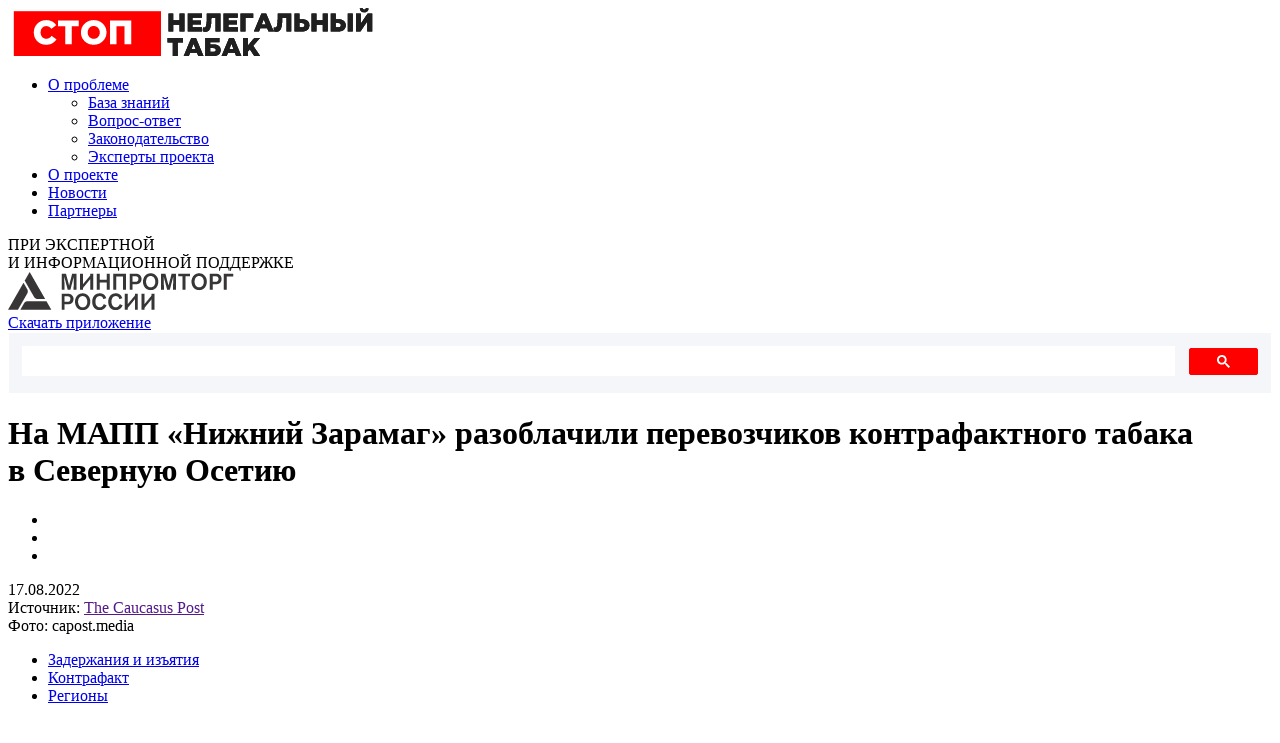

--- FILE ---
content_type: text/html; charset=utf-8
request_url: https://xn--80aaadhla8amcdsggp4arl3osa.xn--p1ai/news/na-mapp-nizhniy-zaramag-razoblachili-perevozchikov-kontrafaktnogo-tabaka-v-severnuyu-osetiyu/
body_size: 8028
content:
<!DOCTYPE html>
<html xmlns="http://www.w3.org/1999/xhtml" lang="ru">
<head>
<title>На МАПП «Нижний Зарамаг» разоблачили перевозчиков контрафактного табака в&nbsp;Северную Осетию</title>
    
<meta content="text/html; charset=utf-8" http-equiv="Content-Type"/>
<meta name="description" content=""/>
<meta name="keywords" content=""/>


<meta property="vk:url" content="http://xn--80aaadhla8amcdsggp4arl3osa.xn--p1ai/news/na-mapp-nizhniy-zaramag-razoblachili-perevozchikov-kontrafaktnogo-tabaka-v-severnuyu-osetiyu" />
<meta property="vk:image" content="http://xn--80aaadhla8amcdsggp4arl3osa.xn--p1ai/upload/13262375872082821877.webp" />
<meta property="vk:description" content="На МАПП «Нижний Зарамаг» разоблачили перевозчиков контрафактного табака в&nbsp;Северную Осетию читайте подробнее на&nbsp;портале СТОП НЕЛЕГАЛЬНЫЙ ТАБАК" />
<meta property="vk:title" content="На МАПП «Нижний Зарамаг» разоблачили перевозчиков контрафактного табака в&nbsp;Северную Осетию" />

<meta property="og:title" content="На МАПП «Нижний Зарамаг» разоблачили перевозчиков контрафактного табака в&nbsp;Северную Осетию"/>
<meta property="og:image"  content="http://xn--80aaadhla8amcdsggp4arl3osa.xn--p1ai/upload/13262375872082821877.webp" />
<meta property="og:description"  content="На МАПП «Нижний Зарамаг» разоблачили перевозчиков контрафактного табака в&nbsp;Северную Осетию читайте подробнее на&nbsp;портале СТОП НЕЛЕГАЛЬНЫЙ ТАБАК" />
<meta property="og:url" content="http://xn--80aaadhla8amcdsggp4arl3osa.xn--p1ai/news/na-mapp-nizhniy-zaramag-razoblachili-perevozchikov-kontrafaktnogo-tabaka-v-severnuyu-osetiyu" />

<meta name="viewport" content="width=640"/>

<meta content="true" name="HandheldFriendly"/>
<meta content="width" name="MobileOptimized"/>
<meta content="yes" name="apple-mobile-web-app-capable"/>

<meta name="yandex-verification" content="25f10d7f7e74e418" />


<link rel="apple-touch-icon" sizes="57x57" href="/i/f2/apple-icon-57x57.png">
<link rel="apple-touch-icon" sizes="60x60" href="/i/f2/apple-icon-60x60.png">
<link rel="apple-touch-icon" sizes="72x72" href="/i/f2/apple-icon-72x72.png">
<link rel="apple-touch-icon" sizes="76x76" href="/i/f2/apple-icon-76x76.png">
<link rel="apple-touch-icon" sizes="114x114" href="/i/f2/apple-icon-114x114.png">
<link rel="apple-touch-icon" sizes="120x120" href="/i/f2/apple-icon-120x120.png">
<link rel="apple-touch-icon" sizes="144x144" href="/i/f2/apple-icon-144x144.png">
<link rel="apple-touch-icon" sizes="152x152" href="/i/f2/apple-icon-152x152.png">
<link rel="apple-touch-icon" sizes="180x180" href="/i/f2/apple-icon-180x180.png">
<link rel="icon" type="image/png" sizes="192x192"  href="/android-icon-192x192.png">
<link rel="icon" type="image/png" sizes="32x32" href="/i/f2/favicon-32x32.png">
<link rel="icon" type="image/png" sizes="96x96" href="/i/f2/favicon-96x96.png">
<link rel="icon" type="image/png" sizes="16x16" href="/i/f2/favicon-16x16.png">
<link rel="manifest" href="/i/f2/manifest.json">
<meta name="msapplication-TileColor" content="#ffffff">
<meta name="msapplication-TileImage" content="/i/f2/ms-icon-144x144.png">
<meta name="theme-color" content="#ffffff">


<link rel="stylesheet" type="text/css" href="//xn--80aaadhla8amcdsggp4arl3osa.xn--p1ai/styles/jquery.fancybox.min.css"/>
<link rel="stylesheet preload" type="text/css" href="//xn--80aaadhla8amcdsggp4arl3osa.xn--p1ai/styles/all.css?1768626463"/>

<script src="/js/jquery-3.4.1.min.js"></script>




<link rel="alternate" href="https://xn--80aaadhla8amcdsggp4arl3osa.xn--p1ai/amp/na-mapp-nizhniy-zaramag-razoblachili-perevozchikov-kontrafaktnogo-tabaka-v-severnuyu-osetiyu" />
<style>

</style>


</head>


<body class="">
<script async src="https://www.googletagmanager.com/gtag/js?id=UA-184066968-1"></script>
<script>
  window.dataLayer = window.dataLayer || [];
  function gtag(){dataLayer.push(arguments);}
  gtag('js', new Date());

  gtag('config', 'UA-184066968-1');

function generateVirtualPageView(path, title) {
  window.dataLayer.push({
    event : 'virtualPageView',  //fixed value you need to use as trigger in GTM
    virtualPagePath : path,
    virtualPageTitle: title
  });
}
</script>

<style>

</style>
<div class="main">
  <noindex>  <div class="s-header">
    <div class="s-logo"><a href="/"><img width="370" height="48" src="//xn--80aaadhla8amcdsggp4arl3osa.xn--p1ai/i/logo.svg" alt="СТОП НЕЛЕГАЛЬНЫЙ ТАБАК проект о табачном рынке."></a></div>

    <div class="s-nav">
      <div class="s-menu">
        <ul class="s-menu-1">
          <li class="l1 s-menu-drop">
            <div class="s-menu-drop-w">
              <a href="/issue/" class="a1" rel="nofollow">О проблеме</a>
              <ul>
                <li><a rel="nofollow" href="/issue/knowledgebase/" class="a2">База знаний</a></li>
                <li><a rel="nofollow" href="/issue/qa/" class="a2">Вопрос-ответ</a></li>
                <li><a rel="nofollow" href="/issue/law/" class="a2">Законодательство</a></li>
                <li><a rel="nofollow" href="/experts/" class="a2">Эксперты проекта</a></li>
              </ul>
            </div>
          </li>
          <li class="l1"><a rel="nofollow" href="/about/" class="a1">О проекте</a></li>
          <li class="l1 active"><a rel="nofollow" href="/news/" class="a1">Новости</a></li>
          <li class="l1"><a  rel="nofollow" href="/about/#partners" class="a1">Партнеры</a></li>
        </ul>
      </div>
      
      
      <div class="s-mpr">
        <div class="caption">ПРИ ЭКСПЕРТНОЙ<BR>И ИНФОРМАЦИОННОЙ ПОДДЕРЖКЕ </div>
        <img src="/i/MPT_logo_big-_1_.svg">
      </div>
      <div class="s-nav-bttn"><a  rel="nofollow" href="/scan/" class="button red">Скачать приложение</a></div>

    </div>
    
    <div class="menu-button"><span class="s1"></span><span class="s2"></span></div>
  </div>

  <script async src="https://cse.google.com/cse.js?cx=838753e4ddb4b36e1"></script>
  <div class="gcse-search"></div>


  </noindex><style>


</style>
  
<script type="application/ld+json">
{"@context":"https:\/\/schema.org","@type":"BreadcrumbList","itemListElement":[{"@type":"ListItem","position":1,"name":"\u041d\u043e\u0432\u043e\u0441\u0442\u0438","item":"https:\/\/xn--80aaadhla8amcdsggp4arl3osa.xn--p1ai\/news\/"},{"@type":"ListItem","position":2,"name":"\u041d\u0430 \u041c\u0410\u041f\u041f \u00ab\u041d\u0438\u0436\u043d\u0438\u0439 \u0417\u0430\u0440\u0430\u043c\u0430\u0433\u00bb \u0440\u0430\u0437\u043e\u0431\u043b\u0430\u0447\u0438\u043b\u0438 \u043f\u0435\u0440\u0435\u0432\u043e\u0437\u0447\u0438\u043a\u043e\u0432 \u043a\u043e\u043d\u0442\u0440\u0430\u0444\u0430\u043a\u0442\u043d\u043e\u0433\u043e \u0442\u0430\u0431\u0430\u043a\u0430 \u0432 \u0421\u0435\u0432\u0435\u0440\u043d\u0443\u044e \u041e\u0441\u0435\u0442\u0438\u044e","item":"https:\/\/xn--80aaadhla8amcdsggp4arl3osa.xn--p1ai\/news\/na-mapp-nizhniy-zaramag-razoblachili-perevozchikov-kontrafaktnogo-tabaka-v-severnuyu-osetiyu\/"}]}
</script>



    
  <div class="s-page-body main-w">
    <div class="s-news-details s-flex">
      <div class="s-aside">
        <div class="s-news-details-wrapper" itemscope itemtype = "http://schema.org/Article" data-id="423">

          <div class="s-news-details-body">
         
            <meta itemprop="headline" content='На МАПП «Нижний Зарамаг» разоблачили перевозчиков контрафактного табака в&nbsp;Северную Осетию'>
            <meta itemprop="datePublished" content="2022-08-17">
            <meta itemprop="author" content="СТОП НЕЛЕГАЛЬНЫЙ ТАБАК">
            <div itemprop="publisher" itemscope itemtype="https://schema.org/Organization" style="display:none">
              <meta itemprop="name" content="СТОП НЕЛЕГАЛЬНЫЙ ТАБАК.ru">
              <span itemprop="logo" itemscope itemtype="https://schema.org/ImageObject"> 
                  <img itemprop="image url" src="https://stopillegalcigarettes.ru/i/logo_.png">
              </span>
           
            </div>
         
            <div class="s-news-details-caption"><h1 itemprop="name">На МАПП «Нижний Зарамаг» разоблачили перевозчиков контрафактного табака в&nbsp;Северную Осетию</h1></div>
            <div class="s-news-details-meta">
              <noindex>
              <div class="s-share">
                <ul>
                  <li class="vk"><a rel="nofollow" onclick="gevent('sharing');" href="https://vk.com/share.php?url=http://xn--80aaadhla8amcdsggp4arl3osa.xn--p1ai/news/na-mapp-nizhniy-zaramag-razoblachili-perevozchikov-kontrafaktnogo-tabaka-v-severnuyu-osetiyu?1768626463" target="_blank"></a></li>
                  <li class="ok"><a rel="nofollow" onclick="gevent('sharing');" href="https://connect.ok.ru/offer?url=http://xn--80aaadhla8amcdsggp4arl3osa.xn--p1ai/news/na-mapp-nizhniy-zaramag-razoblachili-perevozchikov-kontrafaktnogo-tabaka-v-severnuyu-osetiyu?1768626463&st.comments=" target="_blank"></a></li>
                  <li class="tw" ><a rel="nofollow" onclick="gevent('sharing');"  href="http://twitter.com/share/?url=http://xn--80aaadhla8amcdsggp4arl3osa.xn--p1ai/news/na-mapp-nizhniy-zaramag-razoblachili-perevozchikov-kontrafaktnogo-tabaka-v-severnuyu-osetiyu?1768626463&text=На МАПП «Нижний Зарамаг» разоблачили перевозчиков контрафактного табака в&nbsp;Северную Осетию" target="_blank"></a></li>
                </ul>
              </div>
              <div class="date">17.08.2022</div>
              <div class="src">Источник: <a href="">The Caucasus Post </a></div>              <div class="src">Фото: capost.media</div>              </noindex>
            </div>
            <ul class="tags">
                  
            <li class="tag-6"><a href="/news/tag/zaderzhaniya-i-izyatiya/">Задержания и&nbsp;изъятия</a></li>
                  
            <li class="tag-19"><a href="/news/tag/kontrafakt/">Контрафакт</a></li>
                  
            <li class="tag-11"><a href="/news/tag/regiony/">Регионы</a></li>
                          </ul>
         
            
         
            <div class="s-news-details-img"><img src="/upload/13262375872082821877.webp" alt='На МАПП «Нижний Зарамаг» разоблачили перевозчиков контрафактного табака в&nbsp;Северную Осетию – фото' itemprop="image"></div>         
            <div class="s-news-details-text">
                            <p>В Северной Осетии утверждено обвинительное заключение в&nbsp;отношении двух местных жителей. Как сообщили в&nbsp;пресс-службе прокуратуры республики, им вменяют незаконное перемещение через таможенную границу Таможенного союза табачных изделий в&nbsp;крупном размере, совершенное группой лиц по предварительному сговору, а&nbsp;также приобретение и&nbsp;перевозку в&nbsp;целях сбыта немаркированных табачных изделий, подлежащих маркировке акцизными марками, в&nbsp;особо крупном размере.<a name="_Toc111616509"></a></p>
<p>По версии следствия, фигуранты переправили в&nbsp;РФ немаркированный табак на&nbsp;более чем 22 млн рублей. Один из мужчин перевозил его на&nbsp;грузовике из Южной Осетии, но не фиксировал это в&nbsp;декларациях. Однажды при прохождении таможенного контроля в&nbsp;многостороннем автомобильном пункте пропуска (МАПП) &laquo;Нижний Зарамаг&raquo; злоумышленник солгал силовику, который проверял машину, что перевозит строительный мусор, и&nbsp;предъявил подложные документы, однако обман удалось разоблачить. Уголовное дело рассмотрит Алагирский районный суд.</p>


<div class="s-news-vote s-news-vote-423">
  <h5>Проголосовать</h5>
  <div class="bttns"><input type="button" class="button blank v1" value="" onclick="news_vote(423,1)"> <input type="button" class="button v2" value="" onclick="news_vote(423,0)"></div>
</div>

            </div>
          </div>
          <div class="s-comments">
            <div class="s-comments-caption">Обсуждение:</div>
            <div class="s-comments-line">
                            <div class="s-comment"> 
                <div class="comment">Ваш комментарий будет первый</div>
              </div>
                            
            </div>
            <noindex>
            <form class="ajaxform" method="post" data-handler="sub" action="/news/comment/" data-handler="comment" id="f423"> 
            
              <input type="hidden" name="nid" value="423">
              <div class="s-comments-form">
                <div class="s-comments-form-item">
                  <div class="input"><input type="text" class="cf" name="name" placeholder="Ваше имя"></div>
                </div>
                <div class="s-comments-form-item">
                  <div class="input"><input type="text" class="cf" name="email" placeholder="Email"></div>
                </div>
                <div class="s-comments-form-item">
                  <div class="input"><textarea class="cf" name="comment" placeholder="Текст"></textarea></div>
                </div>
                <div class="agree">
                  <label class="i-form-item-label">
                    <input class="checkbox" type="checkbox" name="agree">
                    <span class="checkbox-custom"></span>
                    <span class="label">Я подтверждаю своё согласие<br>на получение новостной рассылки</span>
                  </label>
                </div>
                <div class="s-comments-form-item">
                  <div class="submit"><input type="submit" class="button" value="Отправить"></div>
                </div>
                
            
              </div>
            </form>
            </noindex>
          </div>
        </div>

        <script>
//        ('event', e);
//        gtag('send', 'pageview', '/news/na-mapp-nizhniy-zaramag-razoblachili-perevozchikov-kontrafaktnogo-tabaka-v-severnuyu-osetiyu');
  generateVirtualPageView('/news/na-mapp-nizhniy-zaramag-razoblachili-perevozchikov-kontrafaktnogo-tabaka-v-severnuyu-osetiyu', 'На МАПП «Нижний Зарамаг» разоблачили перевозчиков контрафактного табака в&nbsp;Северную Осетию')
        </script>      </div>
<script>
newsDetailsReq=true;
</script>
      <div class="s-bside">
        <div class="s-news-last">
          <div class="s-news-last-caption">Последние новости</div>
              
            <div class="s-news-last-item"><a href="/news/yuar-kontrabanda-unichtozhaet-legalnoe-proizvodstvo/">ЮАР: Контрабанда уничтожает легальное производство</a></div>
               
            <div class="s-news-last-item"><a href="/news/rostov-na-donu-kapitanu-vynesli-prigovor/">Ростов-на-Дону: Капитану вынесли приговор</a></div>
               
            <div class="s-news-last-item"><a href="/news/tambovskaya-oblast-proverka-operativnoy-informacii-dala-rezultat/">Тамбовская область: Проверка оперативной информации дала результат</a></div>
               
            <div class="s-news-last-item"><a href="/news/peterburg-chay-i-salfetki-na-85-mln-rub/">Петербург: «Чай и&nbsp;салфетки» - на&nbsp;85 млн руб</a></div>
               
            <div class="s-news-last-item"><a href="/news/kalmykiya-za-partiyu-v-8-8-mln-rub-otdelalis-legkim-ispugom/">Калмыкия: За партию в&nbsp;8,8 млн руб отделались легким испугом</a></div>
                   </div>
<style>
</style>

        <div class="s-test-teaser">
          <div class="caption">Насколько хорошо вы знаете о том, что такое нелегальные сигареты?</div>
          <div class="descr">
            
            <div class="app">
              <a href="/issue/#test" class="button red2">Пройти тест</a>
            </div>
            
          </div>
        </div>


        <div class="s-fault v2">

          <div class="caption white">Будь бдителен</div> 
          <div class="caption">Не дайте себя обмануть!</div>
          <div class="descr">
            
            <div class="app">
              Скачайте приложение «Честный&nbsp;знак»
              <a href="#" onclick='$.fancybox.open($("#s-popup-2").html(),fPopupOptions);return false;' class="button">Скачать</a>
            </div>
            
          </div>
        </div>

                <div class="s-news-popular">
          <div class="s-news-popular-caption">Популярное</div>
          <div class="s-news-popular-item" style="background-image:url(/upload/75234035225581959.jpg)">
            <div class="s-news-popular-item-w">
              <div class="s-news-popular-item-w2">
              <div class="date">16.01.2026</div>
              <div class="caption"><a href="/news/yuar-kontrabanda-unichtozhaet-legalnoe-proizvodstvo">ЮАР: Контрабанда уничтожает легальное производство</a></div>
              <ul class="tags">
                  
                <li class="tag-38"><a href="/news/tag/zarubezhnyy-opyt">Зарубежный опыт</a></li>
                  
                <li class="tag-30"><a href="/news/tag/kontrabanda">Контрабанда</a></li>
                            </ul>
              </div>
            </div>
          </div>
          
        </div>
              </div>
      

      
    </div>
  </div>

  
  

  
  

  
  

<style>
</style>
  <noindex>  <div class="s-footer">





    <div class="main-w">
      <div class="s-footer-a-side">
        <div class="s-mpr">
          <div class="caption">ПРИ ЭКСПЕРТНОЙ<BR>И ИНФОРМАЦИОННОЙ ПОДДЕРЖКЕ </div>
          <img src="/i/MPT_logo_big-_1_.svg">
        </div>

        <div class="breadcrumb">
          <a href="/">Главная</a> &mdash; <a href="/news/">Новости</a> &mdash; <a href="/news/na-mapp-nizhniy-zaramag-razoblachili-perevozchikov-kontrafaktnogo-tabaka-v-severnuyu-osetiyu/">На МАПП «Нижний Зарамаг» разоблачили перевозчиков контрафактного табака в&nbsp;Северную Осетию</a>        </div>
       
        <ul>
          <li>
          
          © 2026 “Стоп нелегальный табак”
          
          </li>
       
        </ul>

        

      </div>
      <div class="s-footer-b-side">
        <ul class="s-footer-menu">
          <li><a  rel="nofollow" href="/news/#form" class="news">Подписаться на&nbsp;новости</a></li>
          <li><a  rel="nofollow" href="" class="share"  onclick='$.fancybox.open($("#s-popup-3").html(),fPopupOptions);return false;'>Поделиться</a></li>
          
        </ul>
        <div class="s-share">
          <ul>
            <li class="vk"><a rel="nofollow" onclick="gevent('soc_vk');" href="https://vk.com/public203146446" target="_blank"></a></li>
            <li class="zen"><a rel="nofollow" onclick="gevent('soc_fb');" href="https://zen.yandex.ru/id/60d4954b2649dd09b06cff25" target="_blank"></a></li>
            <li class="tg"><a rel="nofollow" onclick="gevent('soc_tg');" href="https://t.me/stopillegaltobacco" target="_blank"></a></li>
          </ul>
        </div>
        <div class="s-nav-bttn"><a  rel="nofollow" href="/scan/" class="button red">Скачать&nbsp;приложение</a></div>

      
      </div>
      
    </div>


  </div>
  </noindex></div>
<div class="s-popup-repo">
  <div id="s-popup-1">
    <div class="s-popup popup-1">
      <div class="caption">Нелегальные сигареты — это&nbsp;реальная угроза для&nbsp;общества</div>
      <div class="bttn"><a href="/issue/" class="button">О проблеме</a></div>
    </div>
  </div>

  <div id="s-popup-2">
    <div class="s-popup popup-2 s-popup-app">
      <div class="caption">Скачай “Честный знак” и&nbsp;не&nbsp;дай&nbsp;себя обмануть</div>
        
      
            <ol>
              <li>Убедитесь в&nbsp;наличии цифровой марки на&nbsp;пачке</li>
              <li>Отсканируйте цифровую марку </li>
              <li>Если цифровая марка подлинная, приложение выдаст информацию о пачке.</li>
              <li>Если цифровой марки нет или она не считывается, значит перед вами подделка: сообщите о нарушении в&nbsp;Роспотребнадзор.</li>
            </ol>

            <div class="app">
              «Честный знак» — бесплатное приложение по сканированию маркировок
            </div>
            
            
          
        

      <div class="s-popup-app-bttns">
        
        <ul class="desktop">
          <li><a rel="nofollow" href="https://chz.onelink.me/tFmW/7a6893b1" target="_blank" onclick="gevent('app');"><img width="180" src="//xn--80aaadhla8amcdsggp4arl3osa.xn--p1ai/i/ios_qr.png"></a></li>
          <li><a rel="nofollow" href="https://play.google.com/store/apps/details?id=ru.crptech.mark&hl=ru" target="_blank" onclick="gevent('app');"><img  width="180" src="//xn--80aaadhla8amcdsggp4arl3osa.xn--p1ai/i/android_qr.png"></a></li>
        </ul>

        <ul class="mobile">
          <li><a rel="nofollow" href="https://chz.onelink.me/tFmW/7a6893b1" target="_blank" onclick="gevent('app');"><img src="//xn--80aaadhla8amcdsggp4arl3osa.xn--p1ai/i/ios.png"></a></li>
          <li><a rel="nofollow" href="https://play.google.com/store/apps/details?id=ru.crptech.mark&hl=ru" target="_blank" onclick="gevent('app');"><img   src="//xn--80aaadhla8amcdsggp4arl3osa.xn--p1ai/i/android.png"></a></li>
        </ul>
        
      </div>
    </div>
  </div>

  <div id="s-popup-3">
    <div class="s-popup popup-3 s-popup-social">
      <div class="caption">Поделись ссылкой на&nbsp;сайт, чтобы другие тоже знали об опасности нелегальных сигарет. Не дай окружающим обмануться!</div>
      <div class="s-popup-social-bttns">
        <div class="s-share">
          <ul>
            <li class="vk"><a rel="nofollow" onclick="gevent('sharing');" href="https://vk.com/share.php?url=http://xn--80aaadhla8amcdsggp4arl3osa.xn--p1ai/news/na-mapp-nizhniy-zaramag-razoblachili-perevozchikov-kontrafaktnogo-tabaka-v-severnuyu-osetiyu?1768626463" target="_blank"></a></li>
            <li class="ok"><a rel="nofollow" onclick="gevent('sharing');" href="https://connect.ok.ru/offer?url=http://xn--80aaadhla8amcdsggp4arl3osa.xn--p1ai/news/na-mapp-nizhniy-zaramag-razoblachili-perevozchikov-kontrafaktnogo-tabaka-v-severnuyu-osetiyu?1768626463&st.comments=" target="_blank"></a></li>
            <li class="tw" ><a rel="nofollow" onclick="gevent('sharing');" href="http://twitter.com/share/?url=http://xn--80aaadhla8amcdsggp4arl3osa.xn--p1ai/news/na-mapp-nizhniy-zaramag-razoblachili-perevozchikov-kontrafaktnogo-tabaka-v-severnuyu-osetiyu?1768626463&text=На МАПП «Нижний Зарамаг» разоблачили перевозчиков контрафактного табака в&nbsp;Северную Осетию" target="_blank"></a></li>
          </ul>
        </div>
      </div>
    </div>
  </div>
  <div id="s-popup-4">
    <div class="s-popup popup-4">
      <div class="caption">Не будь равнодушен — сообщи о&nbsp;нарушении!</div>
      <div class="caption phone"><a rel="nofollow" href="tel:88001000004">8-800-100-0004</a></div>
      <div class="phone-descr">телефон горячей линии Роспотребнадзора</div>
    </div>
  </div>

</div>

<script type="text/javascript" >
   (function(m,e,t,r,i,k,a){m[i]=m[i]||function(){(m[i].a=m[i].a||[]).push(arguments)};
   m[i].l=1*new Date();k=e.createElement(t),a=e.getElementsByTagName(t)[0],k.async=1,k.src=r,a.parentNode.insertBefore(k,a)})
   (window, document, "script", "https://mc.yandex.ru/metrika/tag.js", "ym");

   ym(69915280, "init", {
        clickmap:true,
        trackLinks:true,
        accurateTrackBounce:true
   });
</script>
<noscript><div><img src="https://mc.yandex.ru/watch/69915280" style="position:absolute; left:-9999px;" alt="" /></div></noscript>



<link rel="stylesheet" href="/styles/swiper.min.css">
<script src="/js/swiper.min.js"></script>
<script src="/js/lazysizes.js"></script>




<script type="text/javascript" src="//xn--80aaadhla8amcdsggp4arl3osa.xn--p1ai/js/jquery.fancybox.min.js"></script>

<script type="text/javascript" src="//xn--80aaadhla8amcdsggp4arl3osa.xn--p1ai/js/input_mask.js"></script>
<script type="text/javascript" src="//xn--80aaadhla8amcdsggp4arl3osa.xn--p1ai/js/global.js?1768626463"></script>

<link href="https://fonts.googleapis.com/css2?family=Montserrat:wght@100;400;700&display=swap" rel="stylesheet"> 

<link href="https://unpkg.com/aos@2.3.1/dist/aos.css" rel="stylesheet">
<script src="https://unpkg.com/aos@2.3.1/dist/aos.js"></script>

<script src="https://facecast.net/w/js/iframe.js"></script>
</body>
</html>



--- FILE ---
content_type: image/svg+xml
request_url: https://xn--80aaadhla8amcdsggp4arl3osa.xn--p1ai/i/MPT_logo_big-_1_.svg
body_size: 2296
content:
<?xml version="1.0" encoding="UTF-8" standalone="no"?>
<svg
   xmlns:dc="http://purl.org/dc/elements/1.1/"
   xmlns:cc="http://creativecommons.org/ns#"
   xmlns:rdf="http://www.w3.org/1999/02/22-rdf-syntax-ns#"
   xmlns:svg="http://www.w3.org/2000/svg"
   xmlns="http://www.w3.org/2000/svg"
   viewBox="0 0 230.55067 37.800133"
   height="37.800133"
   width="230.55067"
   xml:space="preserve"
   id="svg2"
   version="1.1"><metadata
     id="metadata8"><rdf:RDF><cc:Work
         rdf:about=""><dc:format>image/svg+xml</dc:format><dc:type
           rdf:resource="http://purl.org/dc/dcmitype/StillImage" /></cc:Work></rdf:RDF></metadata><defs
     id="defs6"><clipPath
       id="clipPath18"
       clipPathUnits="userSpaceOnUse"><path
         id="path16"
         d="M 0,28.35 H 172.913 V 0 H 0 Z" /></clipPath></defs><g
     transform="matrix(1.3333333,0,0,-1.3333333,0,37.800133)"
     id="g10"><g
       id="g12"><g
         clip-path="url(#clipPath18)"
         id="g14"><g
           transform="translate(28.6968,6.6855)"
           id="g20"><path
             id="path22"
             style="fill:#373535;fill-opacity:1;fill-rule:nonzero;stroke:none"
             d="m 0,0 h -14.375 c -0.398,-0.059 -0.792,-0.192 -1.16,-0.407 -0.418,-0.241 -0.76,-0.559 -1.029,-0.926 l -2.907,-5.045 H 3.682 Z" /></g><g
           transform="translate(20.6313,8.6953)"
           id="g24"><path
             id="path26"
             style="fill:#373535;fill-opacity:1;fill-rule:nonzero;stroke:none"
             d="m 0,0 c 0.434,-0.248 0.897,-0.386 1.366,-0.427 h 5.78 L -4.45,19.655 -8.148,13.251 -1.095,1.029 C -0.818,0.617 -0.455,0.267 0,0" /></g><g
           transform="translate(14.7812,13.9692)"
           id="g28"><path
             id="path30"
             style="fill:#373535;fill-opacity:1;fill-rule:nonzero;stroke:none"
             d="m 0,0 c 0,0.503 -0.113,0.979 -0.315,1.405 l -2.881,4.992 -11.585,-20.059 h 7.404 L -0.38,-1.535 C -0.139,-1.077 0,-0.554 0,0" /></g><g
           transform="translate(48.979,15.186)"
           id="g32"><path
             id="path34"
             style="fill:#373535;fill-opacity:1;fill-rule:nonzero;stroke:none"
             d="M 0,0 C 0,0.29 0.221,9.804 0.221,9.804 L -2.365,0 h -2.01 l -2.587,9.804 c 0,0 0.218,-9.414 0.218,-9.804 h -2.175 v 11.932 h 3.244 l 2.329,-8.854 2.299,8.854 H 2.178 L 2.178,0 Z" /></g><g
           transform="translate(63.6426,15.186)"
           id="g36"><path
             id="path38"
             style="fill:#373535;fill-opacity:1;fill-rule:nonzero;stroke:none"
             d="M 0,0 H -2.233 V 7.807 L -7.571,1.423 V 0 H -9.8 v 11.932 h 2.229 V 4.19 l 5.338,6.389 v 1.353 H 0 Z" /></g><g
           transform="translate(73.707,15.186)"
           id="g40"><path
             id="path42"
             style="fill:#373535;fill-opacity:1;fill-rule:nonzero;stroke:none"
             d="M 0,0 V 5.427 H -5.116 V 0 h -2.249 v 11.932 h 2.249 V 7.439 H 0 v 4.493 H 2.249 V 0 Z" /></g><g
           transform="translate(88.1196,27.1177)"
           id="g44"><path
             id="path46"
             style="fill:#373535;fill-opacity:1;fill-rule:nonzero;stroke:none"
             d="m 0,0 v -11.932 h -2.234 v 9.905 h -4.999 v -9.905 H -9.462 V 0 Z" /></g><g
           transform="translate(93.0825,21.0664)"
           id="g48"><path
             id="path50"
             style="fill:#373535;fill-opacity:1;fill-rule:nonzero;stroke:none"
             d="m 0,0 h 1.959 c 1.59,0 2.382,0.747 2.382,2.15 0,1.924 -1.554,1.992 -2.635,1.992 L 0,4.142 Z M 2.402,6.051 C 4.867,6.051 6.64,4.53 6.64,2.08 6.64,-0.083 5.387,-1.821 2.279,-1.821 H 0 V -5.88 H -2.231 V 6.051 Z" /></g><g
           transform="translate(106.5791,16.9639)"
           id="g52"><path
             id="path54"
             style="fill:#373535;fill-opacity:1;fill-rule:nonzero;stroke:none"
             d="m 0,0 c 1.773,0 3.445,1.366 3.445,4.072 0,2.128 -1.112,4.344 -3.48,4.344 -1.957,0 -3.411,-1.542 -3.411,-4.16 C -3.446,2.399 -2.553,0 0,0 m -0.015,10.456 c 3.627,0 5.709,-2.971 5.709,-6.2 0,-2.706 -1.468,-6.336 -5.763,-6.336 -3.512,0 -5.676,2.905 -5.676,6.253 0,3.498 2.282,6.283 5.73,6.283" /></g><g
           transform="translate(123.2505,15.186)"
           id="g56"><path
             id="path58"
             style="fill:#373535;fill-opacity:1;fill-rule:nonzero;stroke:none"
             d="M 0,0 C 0,0.29 0.221,9.804 0.221,9.804 L -2.364,0 h -2.012 l -2.583,9.804 c 0,0 0.218,-9.414 0.218,-9.804 h -2.176 v 11.932 h 3.24 l 2.334,-8.854 2.296,8.854 H 2.18 V 0 Z" /></g><g
           transform="translate(132.6074,25.1079)"
           id="g60"><path
             id="path62"
             style="fill:#373535;fill-opacity:1;fill-rule:nonzero;stroke:none"
             d="M 0,0 V -9.922 H -2.229 V 0 H -5.474 V 2.01 H 3.295 V 0 Z" /></g><g
           transform="translate(142.811,16.9639)"
           id="g64"><path
             id="path66"
             style="fill:#373535;fill-opacity:1;fill-rule:nonzero;stroke:none"
             d="m 0,0 c 1.773,0 3.446,1.366 3.446,4.072 0,2.128 -1.114,4.344 -3.481,4.344 -1.959,0 -3.411,-1.542 -3.411,-4.16 C -3.446,2.399 -2.553,0 0,0 m -0.018,10.456 c 3.635,0 5.71,-2.971 5.71,-6.2 0,-2.706 -1.469,-6.336 -5.76,-6.336 -3.514,0 -5.676,2.905 -5.676,6.253 0,3.498 2.281,6.283 5.726,6.283" /></g><g
           transform="translate(152.895,21.0664)"
           id="g68"><path
             id="path70"
             style="fill:#373535;fill-opacity:1;fill-rule:nonzero;stroke:none"
             d="m 0,0 h 1.959 c 1.59,0 2.382,0.747 2.382,2.15 0,1.924 -1.552,1.992 -2.635,1.992 L 0,4.142 Z M 2.399,6.051 C 4.866,6.051 6.64,4.53 6.64,2.08 6.64,-0.083 5.39,-1.821 2.281,-1.821 H 0 V -5.88 H -2.229 V 6.051 Z" /></g><g
           transform="translate(168.3179,27.1177)"
           id="g72"><path
             id="path74"
             style="fill:#373535;fill-opacity:1;fill-rule:nonzero;stroke:none"
             d="m 0,0 v -2.027 h -4.901 v -9.905 H -7.13 V 0 Z" /></g><g
           transform="translate(42.2925,6.1885)"
           id="g76"><path
             id="path78"
             style="fill:#373535;fill-opacity:1;fill-rule:nonzero;stroke:none"
             d="m 0,0 h 1.959 c 1.589,0 2.382,0.74 2.382,2.146 0,1.926 -1.555,1.992 -2.636,1.992 H 0 Z m 2.397,6.047 c 2.465,0 4.239,-1.52 4.239,-3.969 0,-2.161 -1.248,-3.902 -4.357,-3.902 H 0 V -5.881 H -2.233 V 6.047 Z" /></g><g
           transform="translate(55.7896,2.0811)"
           id="g80"><path
             id="path82"
             style="fill:#373535;fill-opacity:1;fill-rule:nonzero;stroke:none"
             d="M 0,0 C 1.774,0 3.444,1.369 3.444,4.075 3.444,6.2 2.33,8.414 -0.035,8.414 -1.994,8.414 -3.448,6.876 -3.448,4.26 -3.448,2.397 -2.55,0 0,0 m -0.015,10.46 c 3.628,0 5.707,-2.977 5.707,-6.2 0,-2.705 -1.466,-6.337 -5.762,-6.337 -3.512,0 -5.675,2.905 -5.675,6.252 0,3.496 2.282,6.285 5.73,6.285" /></g><g
           transform="translate(73.6089,3.6357)"
           id="g84"><path
             id="path86"
             style="fill:#373535;fill-opacity:1;fill-rule:nonzero;stroke:none"
             d="m 0,0 c -0.386,-1.016 -1.72,-3.632 -5.149,-3.632 -2.823,0 -5.576,1.924 -5.576,6.386 0,2.654 1.501,6.152 5.657,6.152 3.078,0 4.343,-1.977 4.851,-3.684 L -2.433,4.646 c -0.135,1.302 -1.232,2.213 -2.55,2.213 -1.942,0 -3.326,-1.486 -3.326,-4.14 0,-1.62 0.657,-4.243 3.311,-4.243 1.537,0 2.535,1.187 2.89,2.404 z" /></g><g
           transform="translate(85.5864,3.6357)"
           id="g88"><path
             id="path90"
             style="fill:#373535;fill-opacity:1;fill-rule:nonzero;stroke:none"
             d="m 0,0 c -0.389,-1.016 -1.72,-3.632 -5.154,-3.632 -2.819,0 -5.575,1.924 -5.575,6.386 0,2.654 1.505,6.152 5.663,6.152 3.074,0 4.339,-1.977 4.847,-3.684 L -2.432,4.646 c -0.136,1.302 -1.232,2.213 -2.552,2.213 -1.942,0 -3.327,-1.486 -3.327,-4.14 0,-1.62 0.657,-4.243 3.311,-4.243 1.537,0 2.535,1.187 2.888,2.404 z" /></g><g
           transform="translate(97.0039,0.3076)"
           id="g92"><path
             id="path94"
             style="fill:#373535;fill-opacity:1;fill-rule:nonzero;stroke:none"
             d="M 0,0 H -2.229 V 7.807 L -7.564,1.421 V 0 H -9.8 v 11.928 h 2.236 V 4.191 l 5.335,6.384 v 1.353 H 0 Z" /></g><g
           transform="translate(109.5063,0.3076)"
           id="g96"><path
             id="path98"
             style="fill:#373535;fill-opacity:1;fill-rule:nonzero;stroke:none"
             d="M 0,0 H -2.23 V 7.807 L -7.568,1.421 V 0 h -2.231 v 11.928 h 2.231 V 4.191 l 5.338,6.384 v 1.353 H 0 Z" /></g></g></g></g></svg>